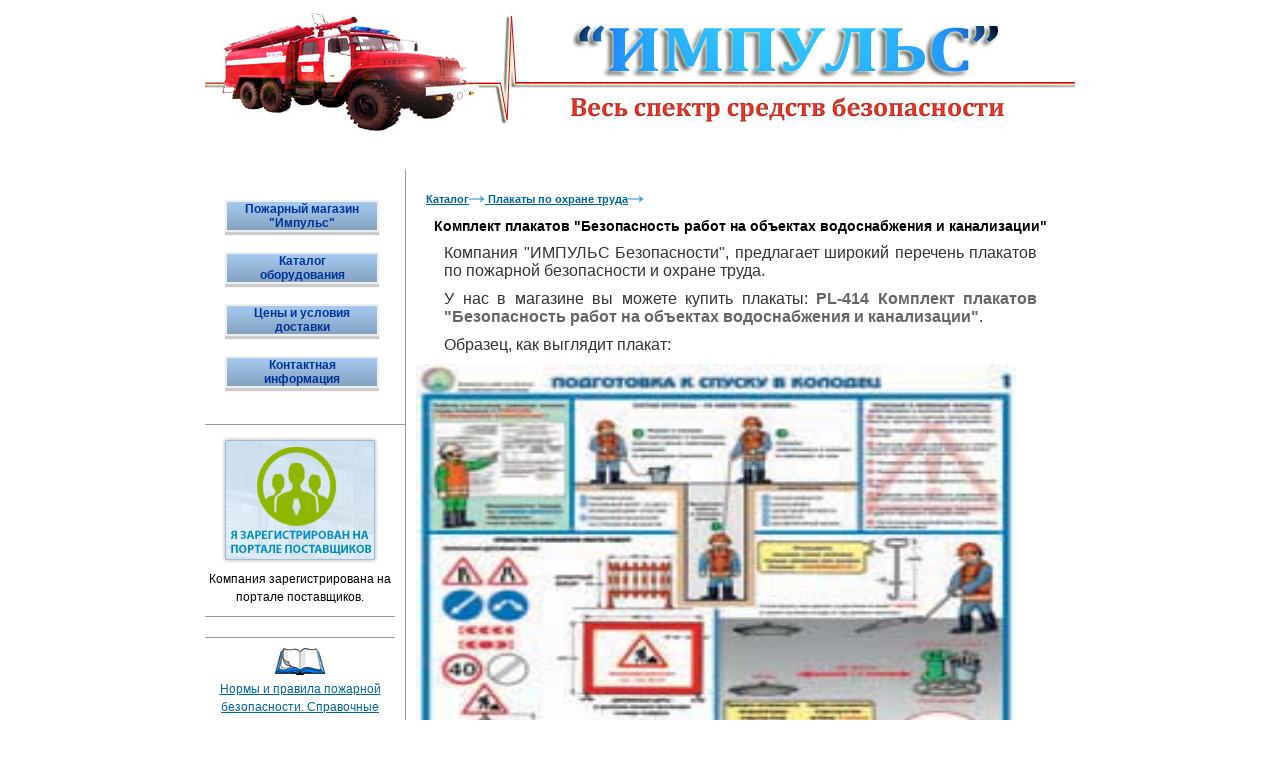

--- FILE ---
content_type: text/html; charset=windows-1251
request_url: http://pojbez.ru/catalog/13-plakaty/pl-414.php
body_size: 2976
content:
<!DOCTYPE HTML PUBLIC '-//W3C//DTD HTML 4.01//EN' 'http://www.w3.org/TR/html4/strict.dtd'>
<head>
<meta http-equiv='Content-Type' content='text/html; charset=windows-1251'>
<title>Комплект плакатов Безопасность работ на объектах водоснабжения и канализации</title>
<meta name='keywords' content='Комплект плакатов Безопасность работ на объектах водоснабжения и канализации купить образец'>
<link rel='stylesheet' href='../../style.css' type='text/css' media='screen, projection'>
</head>
<body>
<div id='wrapper'>
  <div id='header'>
<img src='http://pojbez.ru/pic/logo_7.jpg' alt='Магазин пожарное оборудование - Импульс г. Москва'>
<noindex>
<!--LiveInternet counter--><script type='text/javascript'><!--
new Image().src = '//counter.yadro.ru/hit?r'+
escape(document.referrer)+((typeof(screen)=='undefined')?'':
';s'+screen.width+'*'+screen.height+'*'+(screen.colorDepth?
screen.colorDepth:screen.pixelDepth))+';u'+escape(document.URL)+
';'+Math.random();//--></script><!--/LiveInternet-->
</noindex>    
</div>  <div id='middle'>
    <style type="text/css">
<!--
.стиль1 {color: #990000}
.стиль2 {color: #CC0000}
-->
</style>

<div id='sideLeft'>

  
  <!-- menu -->
  <div class='menu'>
    <ul>
      <li><a title='Магазин пожарного, противопожарного оборудования' href='http://pojbez.ru/index.php'>Пожарный магазин<br> &quot;Импульс&quot;</a></li>
      <li><a title='Каталог оборудования' href='http://pojbez.ru/catalog.php'>Каталог<br> оборудования</a></li>
      <li><a title='Прайс-лист и условия доставки' href='http://pojbez.ru/price.php'>Цены и условия<br> доставки</a></li>
      <li><a title='Контактная информация - ООО Импульс' href='http://pojbez.ru/contakt.php'>Контактная<br> информация</a></li>
    </ul>
    <br>
    <br>
  </div>
<div class='dopmat'><img src="/pic/PortalUser_06.png" alt="1" width="160" height="130" /><br>
Компания зарегистрирована на портале поставщиков.  </div> 
<div class='dopmat'> </div>   
  <div class='dopmat'> 
    <img src="http://pojbez.ru/pic/book.gif" alt="Справочный материал" width="50" height="27"><br>
    <a title='Нормы и правила пожарной безопасности. Справочные материалы.' target='_self' href='http://pojbez.ru/spravochnik.php'>Нормы и правила пожарной безопасности. Справочные материалы.</a>  </div>  
  <br>
  <br>
  <div class='dopmat'>
    <br>
    <br>
    <noindex> <a href='http://www.yandex.ru/cy?base=0&host=www.pojbez.ru'> <img src='http://www.yandex.ru/cycounter?www.pojbez.ru' width='88' height='31' alt='Яндекс цитирования' border='0'></a> </noindex>
    <br>
    <br>
    <noindex>
      <!--LiveInternet counter-->
<script type="text/javascript"><!--
document.write("<a href='http://www.liveinternet.ru/click' "+
"target=_blank><img src='http://counter.yadro.ru/hit?t14.10;r"+
escape(document.referrer)+((typeof(screen)=="undefined")?"":
";s"+screen.width+"*"+screen.height+"*"+(screen.colorDepth?
screen.colorDepth:screen.pixelDepth))+";u"+escape(document.URL)+
";"+Math.random()+
"' alt='' title='LiveInternet: показано число просмотров за 24"+
" часа, посетителей за 24 часа и за сегодня' "+
"border=0 width=88 height=31><\/a>")//--></script>
      <!--/LiveInternet-->
    </noindex>
    <!-- YM counter -->
    <script type="text/javascript">
(function (d, w, c) {
    (w[c] = w[c] || []).push(function() {
        try {
            w.yaCounter13390423 = new Ya.Metrika({id:13390423, enableAll: true});
        } catch(e) {}
    });
    
    var n = d.getElementsByTagName("script")[0],
        s = d.createElement("script"),
        f = function () { n.parentNode.insertBefore(s, n); };
    s.type = "text/javascript";
    s.async = true;
    s.src = (d.location.protocol == "https:" ? "https:" : "http:") + "//mc.yandex.ru/metrika/watch.js";

    if (w.opera == "[object Opera]") {
        d.addEventListener("DOMContentLoaded", f);
    } else { f(); }
})(document, window, "yandex_metrika_callbacks");
</script>
    <noscript>
    <div><img src="//mc.yandex.ru/watch/13390423" style="position:absolute; left:-9999px;" alt="y"></div>
    </noscript>
    <!-- /YM counter -->
    <br>
    <br>
  </div>
<div class='dopmat'> </div>   
  <div class='dopmat'></div>   
  <br>
  <br>
</div>
<!-- sideLeft -->
    <div id='container'>
      <div id='content'>
        <!-- content -->
        <div class="navi"><a href="/catalog.php">Каталог</a><img src="../../pic/s.gif" alt="1" width="16" height="8"><a href="/catalog/13-plakaty/plakaty-ohrana-truda.php"> Плакаты по охране труда</a><img src="../../pic/s.gif" alt="1" width="16" height="8"></div>
        <h1>Комплект плакатов "Безопасность работ на объектах водоснабжения и канализации"</h1>
        <div class="cont">
          <!-- cont -->
          <p>Компания "ИМПУЛЬС Безопасности", предлагает широкий перечень плакатов по пожарной безопасности и охране труда. </p>
          <p>У нас в магазине вы можете купить  плакаты: <strong>PL-414 Комплект плакатов "Безопасность работ на объектах водоснабжения и канализации"</strong>. </p>
          <p>Образец, как выглядит плакат:</p>
          <img src="/catalog/13-plakaty/PL-414-1.jpg" alt="Комплект плакатов &quot;Безопасность работ на объектах водоснабжения и канализации&quot;" width="600" height="600"><br>
          <img src="/catalog/13-plakaty/PL-414-2.jpg" alt="Комплект плакатов &quot;Безопасность работ на объектах водоснабжения и канализации&quot;" width="600" height="600"><br>
          <img src="/catalog/13-plakaty/PL-414-3.jpg" alt="Комплект плакатов &quot;Безопасность работ на объектах водоснабжения и канализации&quot;" width="600" height="600"><br>
          <div align="center"><a href="/prices/09_plakaty-pojbez.xls">Прайс-лист на плакаты</a></div>
          <br>
          <br>
          <br>
          <!-- catalog footer -->
<link href="/style.css" rel="stylesheet" type="text/css" />

<div class="footcat">
    <br>
    <br>
    <br>
    <br>
    <br>
    <br>
    <br>
    <br>
    <br>
    <br>
    <br>
    <br>
    <br>
    <br>
    <br>
    <br>
    <br>
    <p>Представленные информационные материалы - изображения, описания, инструкции; могут отличаться от поставляемого товара. Для уточнения отличий обращайтесь в офис компании. Информация о оборудовании размещенная на данном сайте не является публичной офертой. Оферты нашей компании публикуются на "Портале поставщиков", если Вы не обнаружили там необходимое противопожарное оборудование, обращайтесь в наш магазин, и мы создадим оферту на данный товар. &quot;Импульс&quot; пожарный магазин, предупреждает: цены на пожарное оборудование указанные на сайте, могут обновляться с опозданием, для уточнения актуальности звоните в офис компании: (495) 726-59-60 или отправьте запрос на электронную почту <a href="mailto:01@pojbez.ru">01@pojbez.ru</a></p>
</div>
<div class="footcat">
    <p>Пожарный магазин "ИМПУЛЬС Безопасности", расположен в непосредственной близости от следующих станций метро: м. Новокосино, м. Новогиреево, м. Выхино города Москвы.</p>
</div>
<p>
  <!-- catalog footer -->
  
</p>
        </div>
      </div>
      <!-- end content -->
    </div>
    <!-- container-->
  </div>
  <!-- middle-->
  <div class="pre-foot"></div>
  <!-- footer -->
	<div id='footer'>
<br>
<table class='tb2'>

    <td colspan="4"><img src="/pic/logo_2.gif" alt="ИМПУЛЬС Безопасности" /></td>
  </tr>
</table>
	</div><!-- #footer -->

</div>
<!-- wrapper -->
</body>
</html>

--- FILE ---
content_type: text/css
request_url: http://pojbez.ru/style.css
body_size: 2116
content:
* {
	margin: 0;
	padding: 0;
}
body {
	font: 12px/18px Verdana, Arial, Helvetica, sans-serif;
	width: 100%;
}
a {
    font-family:Verdana, Arial, Helvetica, sans-serif;
	color: #006699;
	font-weight:bold;
	outline: none;
	text-decoration: underline;
}

a:hover {
	text-decoration: none;
}
p {
    font:16px Geneva, Arial, Helvetica, sans-serif;
    color: #333333;
	margin: 10px 18px 10px 18px;
	padding-left:10px;
	padding-right:10px;
    text-align: justify;
	
}
h1 {
	font: 14px Verdana, Arial, Helvetica, sans-serif;
	font-weight:800;
	color: #00000;
	margin: 0 0 0 0;
	padding:0 0 0 0;
    text-align: center;
}
h2 {
	font: 12px Verdana, Arial, Helvetica, sans-serif;
	font-weight:600;
	margin: 0 0 0 0;
	padding:0 0 0 0;
    text-align: center;
}
h3 {
	font: 14px Verdana, Arial, Helvetica, sans-serif;
	font-weight:600;
	margin: 0 0 0 0;
	padding:0 0 0 0;
    text-align: left;
}
b {
	font-weight: 800;
	color: #666666;
}
strong {
	font-weight: bold;
	color: #666666;
}
.p2 {
	font-family: "Courier New", Courier, monospace;
	font-size: 16px;
	font-weight: bold;
	text-indent:0;
	color:#003366;
}
.p3 {
	font-family: "Courier New", Courier, monospace;
	font-size: 14px;
	text-align:justify;
	color: #003333;
}
.ss { /*saide left partner*/
     font-family: Georgia, "Times New Roman", Times, serif;
	 margin: 0 0;
	 padding: 10px 0 10px 0;
     font-size:12px;
	 text-align: left;
	 text-indent:0;
	 font-weight:400;
}
.cat {/*таблицы главного каталога*/
font-family:Verdana, Arial, Helvetica, sans-serif;
font-size:11px;
height:auto;
margin: 5px;
border-spacing:40px 10px;
}
.cat img {
text-align:center;
margin: 0 0 0 0;
padding: 0 0 0 0;
}
.cat #t {/*Для таблицы главного каталога*/
border-bottom:#666666 solid 1px;
}
/*.cat #t a {
	text-decoration: underline;
	font-weight: bold;
	padding: 5px 5px;
	margin: 5px 5px;
}*/
.cat2 {/*таблицы второго каталога*/
width:100%;
margin:0 0 0 0;
padding:0 0 0 0;
border-spacing:2px 2px;
}
.cat2 #t2 {/*Для таблицы второго каталога*/
border-bottom:#666666 solid 1px;
}
.cat2 #t3 {/*Для рисунков второго каталога*/
text-align:center;
}
.cat1 {/*рисунки главного каталога*/
height: auto;
text-align:center;
margin: 5px 5px 5px 5px;
padding: 0 0 0 0;
}
.cat3 a{/*НОВЫЙ КАТАЛОГ*/
height: auto;
text-align:center;
text-decoration: none;
font-family: Georgia, "Times New Roman", Times, serif;
font-size: 12px;
color: #006699;
margin: auto;
padding: 0 0 0 0;
}
.cat-a {/*текст в таблице 2-го порядка*/
	font-family: "Courier New", Courier, monospace;
	font-size: 14px;
	color:#003366;
	margin: 0;
	padding: 0;
	height:100%;
}
.cat-a a {/*текст в таблице 2-го порядка*/
	font-family: "Courier New", Courier, monospace;
	font-size: 14px;
	color:#003366;
}
#k0 li {/*каталожная таблица*/
	font-family: "Courier New", Courier, monospace;
	font-size: 20px;
	text-align: left;
	color: #003333;
	margin-bottom:10px;	
	list-style-image:url(pic/s.gif);
}
#k0 a {
	font-family: "Courier New", Courier, monospace;
	font-size: 18px;
	text-align: left;
	font-weight: 400;
	color: #003333;
	text-decoration: underline;
}
#k0 a:hover{
	font-family: "Courier New", Courier, monospace;
	font-size: 18px;
	text-align: left;
	font-weight: 400;
	color: #FF0000;
	text-decoration: none;
}
#k1 li {/*список в свойствах товара*/
	font-family: "Courier New", Courier, monospace;
	font-size: 11px;
	text-align: left;
	color: #003333;
	margin-bottom:10px;
	padding-left:30px;	
	list-style-image:url(pic/s.gif);
}
.cat-pr {/*ценовой блок еденичный элемент каталога*/
     font-family:Arial, Helvetica, sans-serif;
	 color:#0066FF;
	 text-decoration: blink;
	 margin: 0 0;
	 padding: 10px 0 10px 0;
     font-size:16px;
	 text-align: left;
	 min-height: 150px;
}
.cat-pr a{/*ценовой блок еденичный элемент каталога*/
	font-family: "Courier New", Courier, monospace;
	font-size: 14px;
	color:#003366
}

.footcat {
font-family:Verdana, Arial, Helvetica, sans-serif;
font-size:11px;
color:#2A5FAA;
}

img {
	border: none;
}
ul, ul li {
  margin: 0px 10px;
  padding-top: 10px;
}
li {
  list-style: none;
}
input {
	vertical-align: middle;
}
.pr {
	color: #0066FF;
	font-weight: bold;
}

.icont {
	display: block;
	float:none;
	text-align:center;
}
.cont {
min-height: 50px;
display: block;
float:none;
}
.cont:after {
 content: '.';
 clear: left;
 visibility: hidden;
 display: block;
 height: 0;
}
.cont-l {
margin: 0;
padding: 0;
float:left;
}
.cont-r {
margin: 0;
padding: 0;
float: right;
}
.cont-c {
margin: 0;
padding: 0;
text-align:center;
float: none;
}

.navi {
     font-family:Verdana, Arial, Helvetica, sans-serif;
	 font-size:11px;
	 color:#2A5FAA;
	 margin:5px;
	 padding:5px;
}
.tabb {
display:block;
width:100%;
height:auto;
overflow: visible;
border: #CCCCCC solid 1px;
margin:0px;
padding:0px;
}
.tabb td {
width:25%;
min-height:190px;
vertical-align:top;
margin:0px;
padding:0px;
border: #CCCCCC solid 1px;
}
.tabb p {
margin:5px;
padding:5px;
    text-align:center;
    text-indent:0;
	font-family: "Courier New", Courier, monospace;
	font-size: 13px;
	font-weight: 400;
	color: #2A3FAA;
}
.tabc {
width: auto;
height:auto;
margin:0 5px;
padding:0 5px;
text-align: left;
}
.tabc td {
border: #CCCCCC solid 1px;}
.min {
height:300px;
}
/* Header
-----------------------------------------------------------------------------*/
#header {
	height: 160px;
	text-align:center;
}


/* Middle
-----------------------------------------------------------------------------*/
#middle {
	width: 100%;
	height: 1%;
	position: relative;
}
#middle:after { 
 content: '.';
 clear: both;
 visibility: hidden;
 display: block;
 height: 0;
}


/* Sidebar Left
-----------------------------------------------------------------------------*/
#sideLeft {
   float:left;
   width: 200px;
}
/* container
-----------------------------------------------------------------------------*/
#container {
	width: 670px;
	float: left;
	overflow: hidden;
	min-height:1000px;
}
#content {
    padding: 10px 10px 10px 10px;
	min-height:580px;
	border-left:1px solid #999999;	
}
/* Footer
-----------------------------------------------------------------------------*/
#footer {
	height: 100px;
}
.pre-foot {
 content: '.';
 clear: both;
 visibility: hidden;
 display: block;
 height: 0;
 width:100%;
}
/* end footer 
-----------------------------------------------------------------------------*/
.ln {
	 color:#666666;
	 margin:15px 0;
}
.menu {
/*    width:190px;
	height:220px; */
	border-bottom:1px solid #999999;
	text-align: center;
/*	margin-bottom:10px;
	margin-top:10px; */
}
.menu a {
  font-weight: 700; 
  font-size: 12px; 
  color: #003399; 
  font-family: Verdana, Arial, Helvetica, sans-serif;
  text-decoration: none;
  background: #A6CAF0; 
  border: 2px solid #eee; 
  height: auto; 
  width: 150px; 
  margin: 10px 0 0 0; 
  overflow: hidden; 
  display: block; 
  text-align: center; 
  line-height: 14px;
  /*Скругленные углы*/ 
/*  -webkit-border-radius: 10px; 
  -moz-border-radius: 10px; 
  border-radius: 10px;*/
/*Градиент*/
  background-image: -webkit-linear-gradient(top, rgba(0, 0, 0, 0), rgba(0, 0, 0, 0.2));
  background-image: -moz-linear-gradient(top, rgba(0, 0, 0, 0), rgba(0, 0, 0, 0.2));
  background-image: -o-linear-gradient(top, rgba(0, 0, 0, 0), rgba(0, 0, 0, 0.2));
  background-image: -ms-linear-gradient(top, rgba(0, 0, 0, 0), rgba(0, 0, 0, 0.2));
  background-image: linear-gradient(top, rgba(0, 0, 0, 0), rgba(0, 0, 0, 0.2));
/*Тень*/
  -webkit-box-shadow: 0px 3px 1px rgba(0, 0, 0, 0.2);
  -moz-box-shadow: 0px 3px 1px rgba(0, 0, 0, 0.2);
  box-shadow: 0px 3px 1px rgba(0, 0, 0, 0.2);
}
.menu a:hover {
	background-position: 0px 3px;
	color:#333333;
}
.menu a:active {
    font-weight: bold; 
	color: #2A5FFF; 
	text-decoration: none;
}
.dopmat {
    width:190px;
	border-bottom:1px solid #999999;
	text-align: center;
	padding-bottom:10px;
	padding-top:10px;	
}
.dopmat a {
  font-weight: 200;
  font-size: 12px;
  text-decoration: underline;
  text-align: center;	
}

.tb1 {
width:100%;
text-align: left;
}
.tb2 {
    width:100%;
    text-align: center;
	font-family: Georgia, "Times New Roman", Times, serif;
	font-size: 12px;
	font-weight: 800;
	color: #A0A0A4;
}
.tb2 a{
	font-family: Georgia, "Times New Roman", Times, serif;
	font-size: 12px;
	font-weight: 800;
	color: #A0A0A4;
	text-decoration:none;	
}
.tb3 {
	font-family: Georgia, "Times New Roman", Times, serif;
	font-size: 12px;
	font-weight: 800;
	color: #3366CC;
	text-decoration:none;
	text-align:center;	
}
.tb3 td{
    text-align:center;
}

#wrapper {
	width: 870px;
	margin: 10px auto;
}